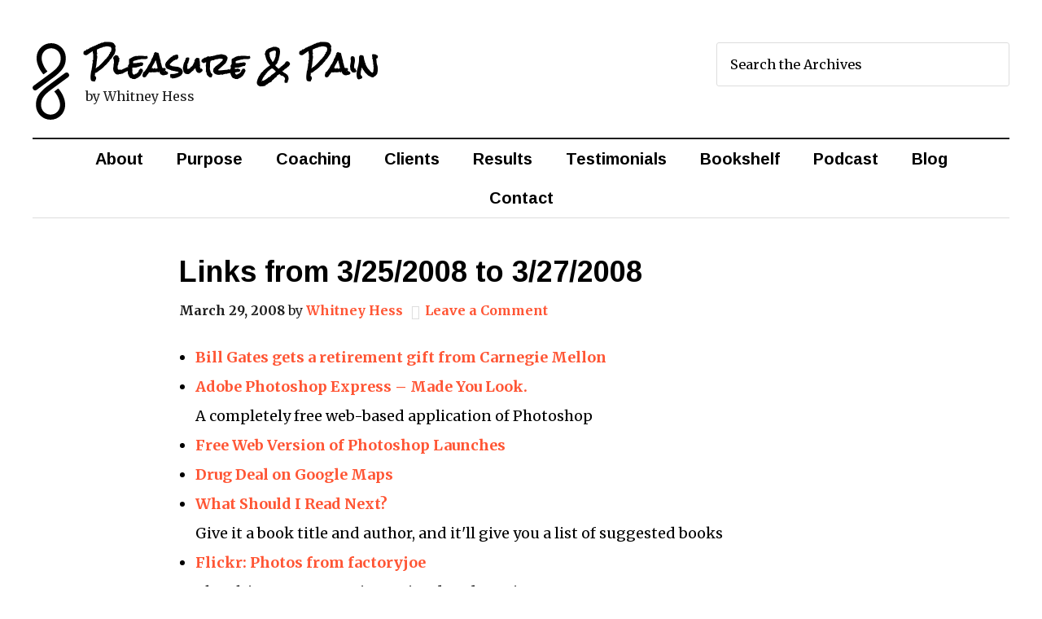

--- FILE ---
content_type: text/html; charset=UTF-8
request_url: https://whitneyhess.com/blog/2008/03/29/links-from-3252008-to-3272008/
body_size: 16658
content:
<!DOCTYPE html>
<html dir="ltr" lang="en-US">
<head >
<meta charset="UTF-8" />
<script type="7a83dcde3fb44d1fad888ecf-text/javascript">
var gform;gform||(document.addEventListener("gform_main_scripts_loaded",function(){gform.scriptsLoaded=!0}),window.addEventListener("DOMContentLoaded",function(){gform.domLoaded=!0}),gform={domLoaded:!1,scriptsLoaded:!1,initializeOnLoaded:function(o){gform.domLoaded&&gform.scriptsLoaded?o():!gform.domLoaded&&gform.scriptsLoaded?window.addEventListener("DOMContentLoaded",o):document.addEventListener("gform_main_scripts_loaded",o)},hooks:{action:{},filter:{}},addAction:function(o,n,r,t){gform.addHook("action",o,n,r,t)},addFilter:function(o,n,r,t){gform.addHook("filter",o,n,r,t)},doAction:function(o){gform.doHook("action",o,arguments)},applyFilters:function(o){return gform.doHook("filter",o,arguments)},removeAction:function(o,n){gform.removeHook("action",o,n)},removeFilter:function(o,n,r){gform.removeHook("filter",o,n,r)},addHook:function(o,n,r,t,i){null==gform.hooks[o][n]&&(gform.hooks[o][n]=[]);var e=gform.hooks[o][n];null==i&&(i=n+"_"+e.length),gform.hooks[o][n].push({tag:i,callable:r,priority:t=null==t?10:t})},doHook:function(n,o,r){var t;if(r=Array.prototype.slice.call(r,1),null!=gform.hooks[n][o]&&((o=gform.hooks[n][o]).sort(function(o,n){return o.priority-n.priority}),o.forEach(function(o){"function"!=typeof(t=o.callable)&&(t=window[t]),"action"==n?t.apply(null,r):r[0]=t.apply(null,r)})),"filter"==n)return r[0]},removeHook:function(o,n,t,i){var r;null!=gform.hooks[o][n]&&(r=(r=gform.hooks[o][n]).filter(function(o,n,r){return!!(null!=i&&i!=o.tag||null!=t&&t!=o.priority)}),gform.hooks[o][n]=r)}});
</script>

<meta name="viewport" content="width=device-width, initial-scale=1" />

		<!-- All in One SEO 4.9.3 - aioseo.com -->
		<title>Links from 3/25/2008 to 3/27/2008 | Whitney Hess</title>
	<meta name="description" content="Bill Gates gets a retirement gift from Carnegie Mellon Adobe Photoshop Express - Made You Look.A completely free web-based application of Photoshop Free Web Version of Photoshop Launches Drug Deal on Google Maps What Should I Read Next?Give it a book title and author, and it&#039;ll give you a list of suggested books Flickr: Photos" />
	<meta name="robots" content="max-image-preview:large" />
	<meta name="author" content="Whitney Hess"/>
	<meta name="keywords" content="linkage" />
	<link rel="canonical" href="https://whitneyhess.com/blog/2008/03/29/links-from-3252008-to-3272008/" />
	<meta name="generator" content="All in One SEO (AIOSEO) 4.9.3" />
		<script type="application/ld+json" class="aioseo-schema">
			{"@context":"https:\/\/schema.org","@graph":[{"@type":"Article","@id":"https:\/\/whitneyhess.com\/blog\/2008\/03\/29\/links-from-3252008-to-3272008\/#article","name":"Links from 3\/25\/2008 to 3\/27\/2008 | Whitney Hess","headline":"Links from 3\/25\/2008 to 3\/27\/2008","author":{"@id":"https:\/\/whitneyhess.com\/blog\/author\/whitney\/#author"},"publisher":{"@id":"https:\/\/whitneyhess.com\/#organization"},"datePublished":"2008-03-29T01:01:01-04:00","dateModified":"2008-03-29T01:01:01-04:00","inLanguage":"en-US","mainEntityOfPage":{"@id":"https:\/\/whitneyhess.com\/blog\/2008\/03\/29\/links-from-3252008-to-3272008\/#webpage"},"isPartOf":{"@id":"https:\/\/whitneyhess.com\/blog\/2008\/03\/29\/links-from-3252008-to-3272008\/#webpage"},"articleSection":"Linkage, Links"},{"@type":"BreadcrumbList","@id":"https:\/\/whitneyhess.com\/blog\/2008\/03\/29\/links-from-3252008-to-3272008\/#breadcrumblist","itemListElement":[{"@type":"ListItem","@id":"https:\/\/whitneyhess.com#listItem","position":1,"name":"Home","item":"https:\/\/whitneyhess.com","nextItem":{"@type":"ListItem","@id":"https:\/\/whitneyhess.com\/blog\/category\/linkage\/#listItem","name":"Linkage"}},{"@type":"ListItem","@id":"https:\/\/whitneyhess.com\/blog\/category\/linkage\/#listItem","position":2,"name":"Linkage","item":"https:\/\/whitneyhess.com\/blog\/category\/linkage\/","nextItem":{"@type":"ListItem","@id":"https:\/\/whitneyhess.com\/blog\/2008\/03\/29\/links-from-3252008-to-3272008\/#listItem","name":"Links from 3\/25\/2008 to 3\/27\/2008"},"previousItem":{"@type":"ListItem","@id":"https:\/\/whitneyhess.com#listItem","name":"Home"}},{"@type":"ListItem","@id":"https:\/\/whitneyhess.com\/blog\/2008\/03\/29\/links-from-3252008-to-3272008\/#listItem","position":3,"name":"Links from 3\/25\/2008 to 3\/27\/2008","previousItem":{"@type":"ListItem","@id":"https:\/\/whitneyhess.com\/blog\/category\/linkage\/#listItem","name":"Linkage"}}]},{"@type":"Organization","@id":"https:\/\/whitneyhess.com\/#organization","name":"Whitney Hess","description":"Improving the human experience one day at a time","url":"https:\/\/whitneyhess.com\/"},{"@type":"Person","@id":"https:\/\/whitneyhess.com\/blog\/author\/whitney\/#author","url":"https:\/\/whitneyhess.com\/blog\/author\/whitney\/","name":"Whitney Hess","image":{"@type":"ImageObject","@id":"https:\/\/whitneyhess.com\/blog\/2008\/03\/29\/links-from-3252008-to-3272008\/#authorImage","url":"https:\/\/secure.gravatar.com\/avatar\/0180265c0413953d2e4404fdc97f3174?s=96&d=blank&r=g","width":96,"height":96,"caption":"Whitney Hess"}},{"@type":"WebPage","@id":"https:\/\/whitneyhess.com\/blog\/2008\/03\/29\/links-from-3252008-to-3272008\/#webpage","url":"https:\/\/whitneyhess.com\/blog\/2008\/03\/29\/links-from-3252008-to-3272008\/","name":"Links from 3\/25\/2008 to 3\/27\/2008 | Whitney Hess","description":"Bill Gates gets a retirement gift from Carnegie Mellon Adobe Photoshop Express - Made You Look.A completely free web-based application of Photoshop Free Web Version of Photoshop Launches Drug Deal on Google Maps What Should I Read Next?Give it a book title and author, and it'll give you a list of suggested books Flickr: Photos","inLanguage":"en-US","isPartOf":{"@id":"https:\/\/whitneyhess.com\/#website"},"breadcrumb":{"@id":"https:\/\/whitneyhess.com\/blog\/2008\/03\/29\/links-from-3252008-to-3272008\/#breadcrumblist"},"author":{"@id":"https:\/\/whitneyhess.com\/blog\/author\/whitney\/#author"},"creator":{"@id":"https:\/\/whitneyhess.com\/blog\/author\/whitney\/#author"},"datePublished":"2008-03-29T01:01:01-04:00","dateModified":"2008-03-29T01:01:01-04:00"},{"@type":"WebSite","@id":"https:\/\/whitneyhess.com\/#website","url":"https:\/\/whitneyhess.com\/","name":"Whitney Hess","description":"Improving the human experience one day at a time","inLanguage":"en-US","publisher":{"@id":"https:\/\/whitneyhess.com\/#organization"}}]}
		</script>
		<!-- All in One SEO -->

<link rel='dns-prefetch' href='//fonts.googleapis.com' />
<link rel='dns-prefetch' href='//maxcdn.bootstrapcdn.com' />
<link rel='dns-prefetch' href='//s.w.org' />
<link rel='dns-prefetch' href='//v0.wordpress.com' />
<link rel='dns-prefetch' href='//c0.wp.com' />
<link rel="alternate" type="application/rss+xml" title="Whitney Hess &raquo; Feed" href="https://whitneyhess.com/feed/" />
<link rel="alternate" type="application/rss+xml" title="Whitney Hess &raquo; Comments Feed" href="https://whitneyhess.com/comments/feed/" />
<link rel="alternate" type="application/rss+xml" title="Whitney Hess &raquo; Links from 3/25/2008 to 3/27/2008 Comments Feed" href="https://whitneyhess.com/blog/2008/03/29/links-from-3252008-to-3272008/feed/" />
		<script type="7a83dcde3fb44d1fad888ecf-text/javascript">
			window._wpemojiSettings = {"baseUrl":"https:\/\/s.w.org\/images\/core\/emoji\/13.0.1\/72x72\/","ext":".png","svgUrl":"https:\/\/s.w.org\/images\/core\/emoji\/13.0.1\/svg\/","svgExt":".svg","source":{"concatemoji":"https:\/\/whitneyhess.com\/wp-includes\/js\/wp-emoji-release.min.js?ver=5.7.14"}};
			!function(e,a,t){var n,r,o,i=a.createElement("canvas"),p=i.getContext&&i.getContext("2d");function s(e,t){var a=String.fromCharCode;p.clearRect(0,0,i.width,i.height),p.fillText(a.apply(this,e),0,0);e=i.toDataURL();return p.clearRect(0,0,i.width,i.height),p.fillText(a.apply(this,t),0,0),e===i.toDataURL()}function c(e){var t=a.createElement("script");t.src=e,t.defer=t.type="text/javascript",a.getElementsByTagName("head")[0].appendChild(t)}for(o=Array("flag","emoji"),t.supports={everything:!0,everythingExceptFlag:!0},r=0;r<o.length;r++)t.supports[o[r]]=function(e){if(!p||!p.fillText)return!1;switch(p.textBaseline="top",p.font="600 32px Arial",e){case"flag":return s([127987,65039,8205,9895,65039],[127987,65039,8203,9895,65039])?!1:!s([55356,56826,55356,56819],[55356,56826,8203,55356,56819])&&!s([55356,57332,56128,56423,56128,56418,56128,56421,56128,56430,56128,56423,56128,56447],[55356,57332,8203,56128,56423,8203,56128,56418,8203,56128,56421,8203,56128,56430,8203,56128,56423,8203,56128,56447]);case"emoji":return!s([55357,56424,8205,55356,57212],[55357,56424,8203,55356,57212])}return!1}(o[r]),t.supports.everything=t.supports.everything&&t.supports[o[r]],"flag"!==o[r]&&(t.supports.everythingExceptFlag=t.supports.everythingExceptFlag&&t.supports[o[r]]);t.supports.everythingExceptFlag=t.supports.everythingExceptFlag&&!t.supports.flag,t.DOMReady=!1,t.readyCallback=function(){t.DOMReady=!0},t.supports.everything||(n=function(){t.readyCallback()},a.addEventListener?(a.addEventListener("DOMContentLoaded",n,!1),e.addEventListener("load",n,!1)):(e.attachEvent("onload",n),a.attachEvent("onreadystatechange",function(){"complete"===a.readyState&&t.readyCallback()})),(n=t.source||{}).concatemoji?c(n.concatemoji):n.wpemoji&&n.twemoji&&(c(n.twemoji),c(n.wpemoji)))}(window,document,window._wpemojiSettings);
		</script>
		<style type="text/css">
img.wp-smiley,
img.emoji {
	display: inline !important;
	border: none !important;
	box-shadow: none !important;
	height: 1em !important;
	width: 1em !important;
	margin: 0 .07em !important;
	vertical-align: -0.1em !important;
	background: none !important;
	padding: 0 !important;
}
</style>
	<link rel='stylesheet' id='sfpw-style-css'  href='https://whitneyhess.com/wp-content/plugins/simple-featured-posts-widget//sfpw-style.css?x12902' type='text/css' media='all' />
<link rel='stylesheet' id='flick-css'  href='https://whitneyhess.com/wp-content/plugins/mailchimp/css/flick/flick.css?x12902' type='text/css' media='all' />
<link rel='stylesheet' id='whitney-hess-2015-css'  href='https://whitneyhess.com/wp-content/themes/whitneyhess-2015/style.css?x12902' type='text/css' media='all' />
<link rel='stylesheet' id='wp-block-library-css'  href='https://c0.wp.com/c/5.7.14/wp-includes/css/dist/block-library/style.min.css' type='text/css' media='all' />
<style id='wp-block-library-inline-css' type='text/css'>
.has-text-align-justify{text-align:justify;}
</style>
<link rel='stylesheet' id='aioseo/css/src/vue/standalone/blocks/table-of-contents/global.scss-css'  href='https://whitneyhess.com/wp-content/plugins/all-in-one-seo-pack/dist/Lite/assets/css/table-of-contents/global.e90f6d47.css?x12902' type='text/css' media='all' />
<link rel='stylesheet' id='mediaelement-css'  href='https://c0.wp.com/c/5.7.14/wp-includes/js/mediaelement/mediaelementplayer-legacy.min.css' type='text/css' media='all' />
<link rel='stylesheet' id='wp-mediaelement-css'  href='https://c0.wp.com/c/5.7.14/wp-includes/js/mediaelement/wp-mediaelement.min.css' type='text/css' media='all' />
<link rel='stylesheet' id='wp-components-css'  href='https://c0.wp.com/c/5.7.14/wp-includes/css/dist/components/style.min.css' type='text/css' media='all' />
<link rel='stylesheet' id='wp-block-editor-css'  href='https://c0.wp.com/c/5.7.14/wp-includes/css/dist/block-editor/style.min.css' type='text/css' media='all' />
<link rel='stylesheet' id='wp-nux-css'  href='https://c0.wp.com/c/5.7.14/wp-includes/css/dist/nux/style.min.css' type='text/css' media='all' />
<link rel='stylesheet' id='wp-editor-css'  href='https://c0.wp.com/c/5.7.14/wp-includes/css/dist/editor/style.min.css' type='text/css' media='all' />
<link rel='stylesheet' id='gumroad_block-cgb-style-css-css'  href='https://whitneyhess.com/wp-content/plugins/gumroad/dist/blocks.style.build.css?x12902' type='text/css' media='all' />
<link rel='stylesheet' id='genesis-social-profiles-menu-css'  href='https://whitneyhess.com/wp-content/plugins/genesis-social-profiles-menu/css/gspm-styles.css?x12902' type='text/css' media='all' />
<link rel='stylesheet' id='widgets-on-pages-css'  href='https://whitneyhess.com/wp-content/plugins/widgets-on-pages/public/css/widgets-on-pages-public.css?x12902' type='text/css' media='all' />
<link rel='stylesheet' id='google-fonts-css'  href='//fonts.googleapis.com/css?family=Merriweather%3A400%2C700%2C700italic%2C400italic%7CArimo%3A400%2C700%2C400italic%2C700italic%7CRock+Salt&#038;ver=2.5.0' type='text/css' media='all' />
<link rel='stylesheet' id='fontawesome-css'  href='//maxcdn.bootstrapcdn.com/font-awesome/4.3.0/css/font-awesome.min.css?ver=4.3.0' type='text/css' media='all' />
<link rel='stylesheet' id='simple-social-icons-font-css'  href='https://whitneyhess.com/wp-content/plugins/simple-social-icons/css/style.css?x12902' type='text/css' media='all' />
<link rel='stylesheet' id='supersidr-style-css'  href='https://whitneyhess.com/wp-content/plugins/supersidr-me/includes/css/supersidr-style.css?x12902' type='text/css' media='all' />
<link rel='stylesheet' id='supersidrme-fontawesome-css'  href='https://whitneyhess.com/wp-content/plugins/supersidr-me/includes/css/supersidr-fontawesome.css?x12902' type='text/css' media='all' />
<link rel='stylesheet' id='rpt-css'  href='https://whitneyhess.com/wp-content/plugins/dk-pricr-responsive-pricing-table/inc/css/rpt_style.min.css?x12902' type='text/css' media='all' />
<link rel='stylesheet' id='jetpack_css-css'  href='https://c0.wp.com/p/jetpack/10.4.2/css/jetpack.css' type='text/css' media='all' />
<script type="7a83dcde3fb44d1fad888ecf-text/javascript" src='https://c0.wp.com/c/5.7.14/wp-includes/js/jquery/jquery.min.js' id='jquery-core-js'></script>
<script type="7a83dcde3fb44d1fad888ecf-text/javascript" src='https://c0.wp.com/c/5.7.14/wp-includes/js/jquery/jquery-migrate.min.js' id='jquery-migrate-js'></script>
<script type="7a83dcde3fb44d1fad888ecf-text/javascript" src='https://whitneyhess.com/wp-content/plugins/mailchimp/js/scrollTo.js?x12902' id='jquery_scrollto-js'></script>
<script type="7a83dcde3fb44d1fad888ecf-text/javascript" src='https://c0.wp.com/c/5.7.14/wp-includes/js/jquery/jquery.form.min.js' id='jquery-form-js'></script>
<script type="7a83dcde3fb44d1fad888ecf-text/javascript" id='mailchimpSF_main_js-js-extra'>
/* <![CDATA[ */
var mailchimpSF = {"ajax_url":"https:\/\/whitneyhess.com\/"};
/* ]]> */
</script>
<script type="7a83dcde3fb44d1fad888ecf-text/javascript" src='https://whitneyhess.com/wp-content/plugins/mailchimp/js/mailchimp.js?x12902' id='mailchimpSF_main_js-js'></script>
<script type="7a83dcde3fb44d1fad888ecf-text/javascript" src='https://c0.wp.com/c/5.7.14/wp-includes/js/jquery/ui/core.min.js' id='jquery-ui-core-js'></script>
<script type="7a83dcde3fb44d1fad888ecf-text/javascript" src='https://whitneyhess.com/wp-content/plugins/mailchimp/js/datepicker.js?x12902' id='datepicker-js'></script>
<!--[if lt IE 9]>
<script type='text/javascript' src='https://whitneyhess.com/wp-content/themes/genesis/lib/js/html5shiv.js?x12902' id='html5shiv-js'></script>
<![endif]-->
<script type="7a83dcde3fb44d1fad888ecf-text/javascript" src='https://whitneyhess.com/wp-content/plugins/dk-pricr-responsive-pricing-table/inc/js/rpt.min.js?x12902' id='rpt-js'></script>
<link rel="https://api.w.org/" href="https://whitneyhess.com/wp-json/" /><link rel="alternate" type="application/json" href="https://whitneyhess.com/wp-json/wp/v2/posts/102" /><link rel="EditURI" type="application/rsd+xml" title="RSD" href="https://whitneyhess.com/xmlrpc.php?rsd" />
<link rel="wlwmanifest" type="application/wlwmanifest+xml" href="https://whitneyhess.com/wp-includes/wlwmanifest.xml" /> 
<meta name="generator" content="WordPress 5.7.14" />
<link rel='shortlink' href='https://whitneyhess.com/?p=102' />
<link rel="alternate" type="application/json+oembed" href="https://whitneyhess.com/wp-json/oembed/1.0/embed?url=https%3A%2F%2Fwhitneyhess.com%2Fblog%2F2008%2F03%2F29%2Flinks-from-3252008-to-3272008%2F" />
<link rel="alternate" type="text/xml+oembed" href="https://whitneyhess.com/wp-json/oembed/1.0/embed?url=https%3A%2F%2Fwhitneyhess.com%2Fblog%2F2008%2F03%2F29%2Flinks-from-3252008-to-3272008%2F&#038;format=xml" />
<script type="7a83dcde3fb44d1fad888ecf-text/javascript">
        jQuery(function($) {
            $('.date-pick').each(function() {
                var format = $(this).data('format') || 'mm/dd/yyyy';
                format = format.replace(/yyyy/i, 'yy');
                $(this).datepicker({
                    autoFocusNextInput: true,
                    constrainInput: false,
                    changeMonth: true,
                    changeYear: true,
                    beforeShow: function(input, inst) { $('#ui-datepicker-div').addClass('show'); },
                    dateFormat: format.toLowerCase(),
                });
            });
            d = new Date();
            $('.birthdate-pick').each(function() {
                var format = $(this).data('format') || 'mm/dd';
                format = format.replace(/yyyy/i, 'yy');
                $(this).datepicker({
                    autoFocusNextInput: true,
                    constrainInput: false,
                    changeMonth: true,
                    changeYear: false,
                    minDate: new Date(d.getFullYear(), 1-1, 1),
                    maxDate: new Date(d.getFullYear(), 12-1, 31),
                    beforeShow: function(input, inst) { $('#ui-datepicker-div').removeClass('show'); },
                    dateFormat: format.toLowerCase(),
                });

            });

        });
    </script>
		<script type="7a83dcde3fb44d1fad888ecf-text/javascript">
			var _statcounter = _statcounter || [];
			_statcounter.push({"tags": {"author": "Whitney Hess"}});
		</script>
				<!-- Start of StatCounter Code -->
		<script type="7a83dcde3fb44d1fad888ecf-text/javascript">
			<!--
			var sc_project=3321348;
			var sc_security="8ed00fdc";
			var sc_invisible=1;
		</script>
        <script type="7a83dcde3fb44d1fad888ecf-text/javascript" src="https://www.statcounter.com/counter/counter.js" async></script>
		<noscript><div class="statcounter"><a title="web analytics" href="https://statcounter.com/"><img class="statcounter" src="https://c.statcounter.com/3321348/0/8ed00fdc/1/" alt="web analytics" /></a></div></noscript>
		<!-- End of StatCounter Code -->
		<style type="text/css" media="screen">  @media only screen and (max-width: 800px) {  nav,  #nav,  .nav-primary,  .nav-secondary {  display: none;  }  .slide-nav-link {  display: block;  }  }  .slide-nav-link {  background: #1e1e1e;  left: 0;  color: #fefefe;  position: relative;  width: 100%;  }  .slide-nav-link:before {  content: "\f100";  }  .slide-nav-link.menu-open:before {  content: "\f101";  }  .sidr,  .sidr h4,  .sidr p {  background-color: #1e1e1e;  color: #fefefe;  }  .menu-close:before {  content: "\f00d";  }  .sidr a,  .sidr button,  .sidr .sub-menu-toggle:before {  color: #fefefe;  }  .sub-menu-toggle:before {  content: "\f107";  }  .sub-menu-toggle.menu-open:before {  content: "\f106";  }</style><link rel="icon" href="https://whitneyhess.com/wp-content/themes/whitneyhess-2015/images/favicon.ico?x12902" />
<link rel="pingback" href="https://whitneyhess.com/xmlrpc.php" />
<script type="7a83dcde3fb44d1fad888ecf-text/javascript">!function(d,s,id){var js,fjs=d.getElementsByTagName(s)[0];if(!d.getElementById(id)){js=d.createElement(s);js.id=id;js.src="//platform.twitter.com/widgets.js";fjs.parentNode.insertBefore(js,fjs);}}(document,"script","twitter-wjs");</script>

<script type="7a83dcde3fb44d1fad888ecf-text/javascript">

  var _gaq = _gaq || [];
  _gaq.push(['_setAccount', 'UA-3445577-1']);
  _gaq.push(['_trackPageview']);

  (function() {
    var ga = document.createElement('script'); ga.type = 'text/javascript'; ga.async = true;
    ga.src = ('https:' == document.location.protocol ? 'https://ssl' : 'http://www') + '.google-analytics.com/ga.js';
    var s = document.getElementsByTagName('script')[0]; s.parentNode.insertBefore(ga, s);
  })();

</script><script type="7a83dcde3fb44d1fad888ecf-text/javascript">
        setTimeout(function(){var a=document.createElement("script");
        var b=document.getElementsByTagName('script')[0];
        a.src=document.location.protocol+"//script.crazyegg.com/pages/scripts/0025/9987.js";
        a.async=true;a.type="text/javascript";b.parentNode.insertBefore(a,b)}, 1);
        </script>
      <meta name="twitter:card" content="summary">
<meta name="twitter:url" content="https://whitneyhess.com/blog/2008/03/29/links-from-3252008-to-3272008/">
<meta name="twitter:title" content="Links from 3/25/2008 to 3/27/2008">
<meta name="twitter:description" content="Bill Gates gets a retirement gift from Carnegie Mellon Adobe Photoshop Express - Made You Look.A completely free web-based application of Photoshop Free Web Version of Photoshop Launches Drug Deal on Google Maps What Should I Read Next?Give it a book title and author, and it&#039;ll give you a list of suggested books Flickr: Photos from factoryjoeThe ultimate UX repository, via Eduardo Ortiz MuxtapeAssemble mixtape-like playlists online FriendFeed API: Extend and improve FriendFeedAre Twitter apps">
<meta name="twitter:creator" content="@whitneyhess">
<meta name="twitter:creator:id" content="11963132">
		<style type="text/css" id="wp-custom-css">
			.smallestheadline {
	font-family: "Rock Salt", cursive;
	font-size: 1.5em;
	padding-bottom: 30px;
	text-align: center;
}



.footer-widgets-1,
.footer-widgets-2,
.footer-widgets-3 {
	width: 22.875%;
}

.footer-widgets-4 {
	width: 18%;
}
.footer-widgets-5 {
	width: 100%;
}

.footer-widgets-1,
.footer-widgets-2,
.footer-widgets-3 {
	margin-right: 4.16666666667%;
}

.footer-widgets-1,
.footer-widgets-2,
.footer-widgets-3 {
	float: left;
}

.footer-widgets-4 {
	float: right;
}
.footer-widgets-5 {
	float: left;
}

@media only screen and (max-width: 960px) {

	.footer-widgets-1,
	.footer-widgets-2,
	.footer-widgets-3,
	.footer-widgets-4,
	.footer-widgets-5 {
	width: 100%;
	}
}

@media only screen and (max-width: 800px) {
	.footer-widgets-2, .footer-widgets-4 {
	font-size: 1.3em;
	}
}



div.enews_wrapper input[type=text] {
	width: 100% !important;
}

div.enews_wrapper input[type=submit] {
	width: 100%;
}

.enews-widget input,
.enews-widget input:focus {
	width: 100%;
}

div.enews_wrapper li {
	padding-bottom: 0px;
}


div.enews_wrapper input[type=submit] {
    font-size: 1em!important;
}

.gform_widget .widgettitle {
	padding-bottom: 0px;
}

div.enews_wrapper .gform_heading {
	font-size: 18px;
}



.genesis-nav-menu .sub-menu a {
	position: relative;
	width: 300px;
	padding: 20px;
	border: 1px solid #999;
	border-top: none;
	font-size: 18px;
	background-color: white;
}



@media only screen and (max-width: 960px) {
.sidebar .widget {
	padding: 40px 0;
}	
}


.circular-lg {
	width: 333px;
	height: 333px;
	border-radius: 100%;
	-webkit-border-radius: 100%;
	-moz-border-radius: 100%;
}
@media screen and (max-width: 468px) {
	.circular-lg {
  width: 95%;
	height: 95%;
	border-radius: 100%;
	-webkit-border-radius: 100%;
	-moz-border-radius: 100%;
	}
}


#headline-home {
    font-family: "Rock Salt", cursive;
    font-size: 40px;
    padding-bottom: 36px;
    text-align: center;
}
		</style>
		</head>
<body class="post-template-default single single-post postid-102 single-format-standard gspm full-width-content" itemscope itemtype="https://schema.org/WebPage"><div class="site-container"><header class="site-header" itemscope itemtype="https://schema.org/WPHeader"><div class="wrap"><div class="title-area"><p class="site-title" itemprop="headline"><a href="https://whitneyhess.com/">Pleasure & Pain</a></p><p class="site-description" itemprop="description">by Whitney Hess</p></div><div class="widget-area header-widget-area"><section id="search-8" class="widget widget_search"><div class="widget-wrap"><form class="search-form" itemprop="potentialAction" itemscope itemtype="https://schema.org/SearchAction" method="get" action="https://whitneyhess.com/" role="search"><meta itemprop="target" content="https://whitneyhess.com/?s={s}"/><input itemprop="query-input" type="search" name="s" placeholder="Search the Archives" /><input type="submit" value="Search"  /></form></div></section>
</div></div></header><nav class="nav-primary" itemscope itemtype="https://schema.org/SiteNavigationElement"><div class="wrap"><ul id="menu-whitney-hess-1" class="menu genesis-nav-menu menu-primary"><li class="menu-item menu-item-type-post_type menu-item-object-page menu-item-8586"><a href="https://whitneyhess.com/about/" itemprop="url"><span itemprop="name">About</span></a></li>
<li class="menu-item menu-item-type-post_type menu-item-object-page menu-item-14581"><a href="https://whitneyhess.com/purpose/" itemprop="url"><span itemprop="name">Purpose</span></a></li>
<li class="menu-item menu-item-type-post_type menu-item-object-page menu-item-13784"><a href="https://whitneyhess.com/coaching/" itemprop="url"><span itemprop="name">Coaching</span></a></li>
<li class="menu-item menu-item-type-post_type menu-item-object-page menu-item-14648"><a href="https://whitneyhess.com/clients/" itemprop="url"><span itemprop="name">Clients</span></a></li>
<li class="menu-item menu-item-type-post_type menu-item-object-page menu-item-15038"><a href="https://whitneyhess.com/results/" itemprop="url"><span itemprop="name">Results</span></a></li>
<li class="menu-item menu-item-type-post_type menu-item-object-page menu-item-15944"><a href="https://whitneyhess.com/testimonials/" itemprop="url"><span itemprop="name">Testimonials</span></a></li>
<li class="menu-item menu-item-type-post_type menu-item-object-page menu-item-15945"><a href="https://whitneyhess.com/bookshelf/" itemprop="url"><span itemprop="name">Bookshelf</span></a></li>
<li class="menu-item menu-item-type-custom menu-item-object-custom menu-item-14584"><a target="_blank" rel="noopener" href="http://designingyourself.net/" itemprop="url"><span itemprop="name">Podcast</span></a></li>
<li class="menu-item menu-item-type-post_type menu-item-object-page current_page_parent menu-item-11234"><a href="https://whitneyhess.com/blog/" itemprop="url"><span itemprop="name">Blog</span></a></li>
<li class="menu-item menu-item-type-post_type menu-item-object-page menu-item-10499"><a href="https://whitneyhess.com/contact/" itemprop="url"><span itemprop="name">Contact</span></a></li>
</ul></div></nav><div class="site-inner"><div class="wrap"><div class="content-sidebar-wrap"><main class="content"><article class="post-102 post type-post status-publish format-standard category-linkage tag-links entry" itemscope itemtype="https://schema.org/CreativeWork"><header class="entry-header"><h1 class="entry-title" itemprop="headline">Links from 3/25/2008 to 3/27/2008</h1>
<p class="entry-meta"><time class="entry-time" itemprop="datePublished" datetime="2008-03-29T01:01:01-04:00">March 29, 2008</time> by <span class="entry-author" itemprop="author" itemscope itemtype="https://schema.org/Person"><a href="https://whitneyhess.com/blog/author/whitney/" class="entry-author-link" itemprop="url" rel="author"><span class="entry-author-name" itemprop="name">Whitney Hess</span></a></span> <span class="entry-comments-link"><a href="https://whitneyhess.com/blog/2008/03/29/links-from-3252008-to-3272008/#respond">Leave a Comment</a></span> </p></header><div class="entry-content" itemprop="text"><ul class="delicious">
<li><a href="https://www.youtube.com/watch?v=LmXfKn9H5zw">Bill Gates gets a retirement gift from Carnegie Mellon</a>
<li><a href="https://www.photoshop.com/express/">Adobe Photoshop Express &#8211; Made You Look.</a><br />A completely free web-based application of Photoshop
<li><a href="http://hosted.ap.org/dynamic/stories/A/ADOBE_PHOTOSHOP?SITE=1010WINS&amp;SECTION=HOME&amp;TEMPLATE=DEFAULT">Free Web Version of Photoshop Launches</a>
<li><a href="http://www.flickr.com/photos/factoryjoe/2364736252/">Drug Deal on Google Maps</a>
<li><a href="http://www.whatshouldireadnext.com/search">What Should I Read Next?</a><br />Give it a book title and author, and it&#39;ll give you a list of suggested books
<li><a href="http://www.flickr.com/photos/factoryjoe/">Flickr: Photos from factoryjoe</a><br />The ultimate UX repository, via Eduardo Ortiz
<li><a href="http://muxtape.com/">Muxtape</a><br />Assemble mixtape-like playlists online
<li><a href="http://blog.friendfeed.com/2008/03/friendfeed-api-extend-and-improve.html">FriendFeed API: Extend and improve FriendFeed</a><br />Are Twitter apps gonna be a thing of the past?
<li><a href="http://www.guuui.com/posting.php?id=2112">Prototyping with Adobe Fireworks &#8211; GUUUI</a><br />Lots of new features added in CS3
<li><a href="http://www.engraveyourbook.com/index.html">Custom Laser Engraved Moleskine Notebooks</a><br />Via Josh Seiden
</ul>
<h3>Related Posts:</h3>
<ul class="similar-posts">
<li><a href="https://whitneyhess.com/blog/2008/02/24/links-for-2008-02-24/" rel="bookmark" title="February 24, 2008">links for 2008-02-24</a> <span class="date">February 24, 2008 | 0 comments</span></li>
<li><a href="https://whitneyhess.com/blog/2008/06/08/links-from-652008/" rel="bookmark" title="June 8, 2008">Links from 6/5/2008</a> <span class="date">June 8, 2008 | 0 comments</span></li>
<li><a href="https://whitneyhess.com/blog/2008/03/14/links-from-362008-to-3142008/" rel="bookmark" title="March 14, 2008">Links from 3/6/2008 to 3/14/2008</a> <span class="date">March 14, 2008 | 0 comments</span></li>
<li><a href="https://whitneyhess.com/blog/2008/03/05/links-from-322008-to-352008/" rel="bookmark" title="March 5, 2008">Links from 3/2/2008 to 3/5/2008</a> <span class="date">March 5, 2008 | 0 comments</span></li>
<li><a href="https://whitneyhess.com/blog/2008/06/16/links-from-692008-to-6162008/" rel="bookmark" title="June 16, 2008">Links from 6/9/2008 to 6/16/2008</a> <span class="date">June 16, 2008 | 0 comments</span></li>
</ul>
<p><!-- Similar Posts took 15.625 ms --></p>
<!--<rdf:RDF xmlns:rdf="http://www.w3.org/1999/02/22-rdf-syntax-ns#"
			xmlns:dc="http://purl.org/dc/elements/1.1/"
			xmlns:trackback="http://madskills.com/public/xml/rss/module/trackback/">
		<rdf:Description rdf:about="https://whitneyhess.com/blog/2008/03/29/links-from-3252008-to-3272008/"
    dc:identifier="https://whitneyhess.com/blog/2008/03/29/links-from-3252008-to-3272008/"
    dc:title="Links from 3/25/2008 to 3/27/2008"
    trackback:ping="https://whitneyhess.com/blog/2008/03/29/links-from-3252008-to-3272008/trackback/" />
</rdf:RDF>-->
</div></article>	<div id="respond" class="comment-respond">
		<h3 id="reply-title" class="comment-reply-title">Leave a Reply <small><a rel="nofollow" id="cancel-comment-reply-link" href="/blog/2008/03/29/links-from-3252008-to-3272008/#respond" style="display:none;">Cancel reply</a></small></h3><form action="https://whitneyhess.com/wp-comments-post.php" method="post" id="commentform" class="comment-form" novalidate><p class="comment-notes"><span id="email-notes">Your email address will not be published.</span> Required fields are marked <span class="required">*</span></p><p class="comment-form-comment"><label for="comment">Comment</label> <textarea id="comment" name="comment" cols="45" rows="8" maxlength="65525" required="required"></textarea></p><p class="comment-form-author"><label for="author">Name <span class="required">*</span></label> <input id="author" name="author" type="text" value="" size="30" maxlength="245" required='required' /></p>
<p class="comment-form-email"><label for="email">Email <span class="required">*</span></label> <input id="email" name="email" type="email" value="" size="30" maxlength="100" aria-describedby="email-notes" required='required' /></p>
<p class="comment-form-url"><label for="url">Website</label> <input id="url" name="url" type="url" value="" size="30" maxlength="200" /></p>
<p class="comment-form-cookies-consent"><input id="wp-comment-cookies-consent" name="wp-comment-cookies-consent" type="checkbox" value="yes" /> <label for="wp-comment-cookies-consent">Save my name, email, and website in this browser for the next time I comment.</label></p>
<p class="comment-subscription-form"><input type="checkbox" name="subscribe_comments" id="subscribe_comments" value="subscribe" style="width: auto; -moz-appearance: checkbox; -webkit-appearance: checkbox;" /> <label class="subscribe-label" id="subscribe-label" for="subscribe_comments">Notify me of follow-up comments by email.</label></p><p class="form-submit"><input name="submit" type="submit" id="submit" class="submit" value="Post Comment" /> <input type='hidden' name='comment_post_ID' value='102' id='comment_post_ID' />
<input type='hidden' name='comment_parent' id='comment_parent' value='0' />
</p><p style="display: none;"><input type="hidden" id="akismet_comment_nonce" name="akismet_comment_nonce" value="3418db48e7" /></p><p style="display: none !important;"><label>&#916;<textarea name="ak_hp_textarea" cols="45" rows="8" maxlength="100"></textarea></label><input type="hidden" id="ak_js_1" name="ak_js" value="74"/><script type="7a83dcde3fb44d1fad888ecf-text/javascript">document.getElementById( "ak_js_1" ).setAttribute( "value", ( new Date() ).getTime() );</script></p></form>	</div><!-- #respond -->
	</main></div></div></div><div class="footer-widgets"><div class="wrap"><div class="widget-area footer-widgets-1 footer-widget-area"><section id="text-433141558" class="widget widget_text"><div class="widget-wrap"><h4 class="widget-title widgettitle">About Whitney</h4>
			<div class="textwidget"><p><img src="https://farm7.staticflickr.com/6058/6262241719_f07c34f5a6.jpg" id="widgetpic"></p>
<p>Whitney Hess, PCC, is a coach, writer, and designer <strong>putting humanity back into business</strong>.<br />
<a href="https://whitneyhess.com/about/"><strong>More about Whitney ></strong></a></p>
<p><a href="https://twitter.com/whitneyhess" class="twitter-follow-button" data-size="large" >Follow @whitneyhess</a></p>
</div>
		</div></section>
<section id="simple-social-icons-4" class="widget simple-social-icons"><div class="widget-wrap"><ul class="alignleft"><li class="social-twitter"><a href="https://twitter.com/whitneyhess"><span class="fa fa-twitter"></span><span class="screen-reader-text">Twitter</span></a></li><li class="social-linkedin"><a href="http://linkedin.com/in/whitneyhess" ><span class="fa fa-linkedin"></span><span class="screen-reader-text">Linkedin</span></a></li><li class="social-facebook"><a href="https://www.facebook.com/profile.php?id=4800073" ><span class="fa fa-facebook"></span><span class="screen-reader-text">Facebook</span></a></li><li class="social-instagram"><a href="https://www.instagram.com/whitneyhess/" ><span class="fa fa-instagram"></span><span class="screen-reader-text">Instagram</span></a></li></ul></div></section>
<section id="text-433141560" class="widget widget_text"><div class="widget-wrap">			<div class="textwidget"><p> </p>
</div>
		</div></section>
</div><div class="widget-area footer-widgets-2 footer-widget-area"><section id="nav_menu-11" class="widget widget_nav_menu"><div class="widget-wrap"><h4 class="widget-title widgettitle">More Resources</h4>
<div class="menu-footer-nav-container"><ul id="menu-footer-nav" class="menu"><li id="menu-item-15182" class="menu-item menu-item-type-post_type menu-item-object-page menu-item-15182"><a href="https://whitneyhess.com/coaching/" itemprop="url">Career Coaching</a></li>
<li id="menu-item-15196" class="menu-item menu-item-type-post_type menu-item-object-page menu-item-15196"><a href="https://whitneyhess.com/testimonials/" itemprop="url">Testimonials</a></li>
<li id="menu-item-15127" class="menu-item menu-item-type-post_type menu-item-object-page menu-item-15127"><a href="https://whitneyhess.com/podcasts/" itemprop="url">Podcasts</a></li>
<li id="menu-item-15128" class="menu-item menu-item-type-post_type menu-item-object-page menu-item-15128"><a href="https://whitneyhess.com/press/" itemprop="url">Press</a></li>
<li id="menu-item-15126" class="menu-item menu-item-type-post_type menu-item-object-page menu-item-15126"><a href="https://whitneyhess.com/bookshelf/" itemprop="url">Bookshelf</a></li>
<li id="menu-item-15122" class="menu-item menu-item-type-post_type menu-item-object-page menu-item-15122"><a href="https://whitneyhess.com/bcorp/" itemprop="url">B Corp</a></li>
<li id="menu-item-8864" class="menu-item menu-item-type-post_type menu-item-object-page menu-item-8864"><a href="https://whitneyhess.com/archives/" itemprop="url">Archives</a></li>
</ul></div></div></section>
<section id="text-433141561" class="widget widget_text"><div class="widget-wrap">			<div class="textwidget"></div>
		</div></section>
</div><div class="widget-area footer-widgets-3 footer-widget-area"><section id="gform_widget-2" class="widget gform_widget"><div class="widget-wrap"><h4 class="widget-title widgettitle">Stay In Touch</h4>
<link rel='stylesheet' id='gforms_reset_css-css'  href='https://whitneyhess.com/wp-content/plugins/gravityforms/legacy/css/formreset.min.css?x12902' type='text/css' media='all' />
<link rel='stylesheet' id='gforms_formsmain_css-css'  href='https://whitneyhess.com/wp-content/plugins/gravityforms/legacy/css/formsmain.min.css?x12902' type='text/css' media='all' />
<link rel='stylesheet' id='gforms_ready_class_css-css'  href='https://whitneyhess.com/wp-content/plugins/gravityforms/legacy/css/readyclass.min.css?x12902' type='text/css' media='all' />
<link rel='stylesheet' id='gforms_browsers_css-css'  href='https://whitneyhess.com/wp-content/plugins/gravityforms/legacy/css/browsers.min.css?x12902' type='text/css' media='all' />
<script type="7a83dcde3fb44d1fad888ecf-text/javascript" src='https://c0.wp.com/c/5.7.14/wp-includes/js/dist/vendor/wp-polyfill.min.js' id='wp-polyfill-js'></script>
<script type="7a83dcde3fb44d1fad888ecf-text/javascript" id='wp-polyfill-js-after'>
( 'fetch' in window ) || document.write( '<script src="https://whitneyhess.com/wp-includes/js/dist/vendor/wp-polyfill-fetch.min.js?x12902"></scr' + 'ipt>' );( document.contains ) || document.write( '<script src="https://whitneyhess.com/wp-includes/js/dist/vendor/wp-polyfill-node-contains.min.js?x12902"></scr' + 'ipt>' );( window.DOMRect ) || document.write( '<script src="https://whitneyhess.com/wp-includes/js/dist/vendor/wp-polyfill-dom-rect.min.js?x12902"></scr' + 'ipt>' );( window.URL && window.URL.prototype && window.URLSearchParams ) || document.write( '<script src="https://whitneyhess.com/wp-includes/js/dist/vendor/wp-polyfill-url.min.js?x12902"></scr' + 'ipt>' );( window.FormData && window.FormData.prototype.keys ) || document.write( '<script src="https://whitneyhess.com/wp-includes/js/dist/vendor/wp-polyfill-formdata.min.js?x12902"></scr' + 'ipt>' );( Element.prototype.matches && Element.prototype.closest ) || document.write( '<script src="https://whitneyhess.com/wp-includes/js/dist/vendor/wp-polyfill-element-closest.min.js?x12902"></scr' + 'ipt>' );( 'objectFit' in document.documentElement.style ) || document.write( '<script src="https://whitneyhess.com/wp-includes/js/dist/vendor/wp-polyfill-object-fit.min.js?x12902"></scr' + 'ipt>' );
</script>
<script type="7a83dcde3fb44d1fad888ecf-text/javascript" src='https://c0.wp.com/c/5.7.14/wp-includes/js/dist/dom-ready.min.js' id='wp-dom-ready-js'></script>
<script type="7a83dcde3fb44d1fad888ecf-text/javascript" src='https://c0.wp.com/c/5.7.14/wp-includes/js/dist/hooks.min.js' id='wp-hooks-js'></script>
<script type="7a83dcde3fb44d1fad888ecf-text/javascript" src='https://c0.wp.com/c/5.7.14/wp-includes/js/dist/i18n.min.js' id='wp-i18n-js'></script>
<script type="7a83dcde3fb44d1fad888ecf-text/javascript" id='wp-i18n-js-after'>
wp.i18n.setLocaleData( { 'text direction\u0004ltr': [ 'ltr' ] } );
</script>
<script type="7a83dcde3fb44d1fad888ecf-text/javascript" id='wp-a11y-js-translations'>
( function( domain, translations ) {
	var localeData = translations.locale_data[ domain ] || translations.locale_data.messages;
	localeData[""].domain = domain;
	wp.i18n.setLocaleData( localeData, domain );
} )( "default", { "locale_data": { "messages": { "": {} } } } );
</script>
<script type="7a83dcde3fb44d1fad888ecf-text/javascript" src='https://c0.wp.com/c/5.7.14/wp-includes/js/dist/a11y.min.js' id='wp-a11y-js'></script>
<script type="7a83dcde3fb44d1fad888ecf-text/javascript" defer='defer' src='https://whitneyhess.com/wp-content/plugins/gravityforms/js/jquery.json.min.js?x12902' id='gform_json-js'></script>
<script type="7a83dcde3fb44d1fad888ecf-text/javascript" id='gform_gravityforms-js-extra'>
/* <![CDATA[ */
var gform_i18n = {"datepicker":{"days":{"monday":"Mo","tuesday":"Tu","wednesday":"We","thursday":"Th","friday":"Fr","saturday":"Sa","sunday":"Su"},"months":{"january":"January","february":"February","march":"March","april":"April","may":"May","june":"June","july":"July","august":"August","september":"September","october":"October","november":"November","december":"December"},"firstDay":1,"iconText":"Select date"}};
var gf_legacy_multi = [];
var gform_gravityforms = {"strings":{"invalid_file_extension":"This type of file is not allowed. Must be one of the following:","delete_file":"Delete this file","in_progress":"in progress","file_exceeds_limit":"File exceeds size limit","illegal_extension":"This type of file is not allowed.","max_reached":"Maximum number of files reached","unknown_error":"There was a problem while saving the file on the server","currently_uploading":"Please wait for the uploading to complete","cancel":"Cancel","cancel_upload":"Cancel this upload","cancelled":"Cancelled"},"vars":{"images_url":"https:\/\/whitneyhess.com\/wp-content\/plugins\/gravityforms\/images"}};
var gf_global = {"gf_currency_config":{"name":"U.S. Dollar","symbol_left":"$","symbol_right":"","symbol_padding":"","thousand_separator":",","decimal_separator":".","decimals":2,"code":"USD"},"base_url":"https:\/\/whitneyhess.com\/wp-content\/plugins\/gravityforms","number_formats":[],"spinnerUrl":"https:\/\/whitneyhess.com\/wp-content\/plugins\/gravityforms\/images\/spinner.svg","version_hash":"885f9d4fc8a2a395abcf12f9b9096ae1","strings":{"newRowAdded":"New row added.","rowRemoved":"Row removed","formSaved":"The form has been saved.  The content contains the link to return and complete the form."}};
/* ]]> */
</script>
<script type="7a83dcde3fb44d1fad888ecf-text/javascript" defer='defer' src='https://whitneyhess.com/wp-content/plugins/gravityforms/js/gravityforms.min.js?x12902' id='gform_gravityforms-js'></script>
<script type="7a83dcde3fb44d1fad888ecf-text/javascript" defer='defer' src='https://whitneyhess.com/wp-content/plugins/gravityforms/js/placeholders.jquery.min.js?x12902' id='gform_placeholder-js'></script>
<script type="7a83dcde3fb44d1fad888ecf-text/javascript"></script>
                <div class='gf_browser_chrome gform_wrapper gform_legacy_markup_wrapper gform-theme--no-framework enews_wrapper' data-form-theme='legacy' data-form-index='0' id='gform_wrapper_12' ><style>#gform_wrapper_12[data-form-index="0"].gform-theme,[data-parent-form="12_0"]{--gf-color-primary: #204ce5;--gf-color-primary-rgb: 32, 76, 229;--gf-color-primary-contrast: #fff;--gf-color-primary-contrast-rgb: 255, 255, 255;--gf-color-primary-darker: #001AB3;--gf-color-primary-lighter: #527EFF;--gf-color-secondary: #fff;--gf-color-secondary-rgb: 255, 255, 255;--gf-color-secondary-contrast: #112337;--gf-color-secondary-contrast-rgb: 17, 35, 55;--gf-color-secondary-darker: #F5F5F5;--gf-color-secondary-lighter: #FFFFFF;--gf-color-out-ctrl-light: rgba(17, 35, 55, 0.1);--gf-color-out-ctrl-light-rgb: 17, 35, 55;--gf-color-out-ctrl-light-darker: rgba(104, 110, 119, 0.35);--gf-color-out-ctrl-light-lighter: #F5F5F5;--gf-color-out-ctrl-dark: #585e6a;--gf-color-out-ctrl-dark-rgb: 88, 94, 106;--gf-color-out-ctrl-dark-darker: #112337;--gf-color-out-ctrl-dark-lighter: rgba(17, 35, 55, 0.65);--gf-color-in-ctrl: #fff;--gf-color-in-ctrl-rgb: 255, 255, 255;--gf-color-in-ctrl-contrast: #112337;--gf-color-in-ctrl-contrast-rgb: 17, 35, 55;--gf-color-in-ctrl-darker: #F5F5F5;--gf-color-in-ctrl-lighter: #FFFFFF;--gf-color-in-ctrl-primary: #204ce5;--gf-color-in-ctrl-primary-rgb: 32, 76, 229;--gf-color-in-ctrl-primary-contrast: #fff;--gf-color-in-ctrl-primary-contrast-rgb: 255, 255, 255;--gf-color-in-ctrl-primary-darker: #001AB3;--gf-color-in-ctrl-primary-lighter: #527EFF;--gf-color-in-ctrl-light: rgba(17, 35, 55, 0.1);--gf-color-in-ctrl-light-rgb: 17, 35, 55;--gf-color-in-ctrl-light-darker: rgba(104, 110, 119, 0.35);--gf-color-in-ctrl-light-lighter: #F5F5F5;--gf-color-in-ctrl-dark: #585e6a;--gf-color-in-ctrl-dark-rgb: 88, 94, 106;--gf-color-in-ctrl-dark-darker: #112337;--gf-color-in-ctrl-dark-lighter: rgba(17, 35, 55, 0.65);--gf-radius: 3px;--gf-font-size-secondary: 14px;--gf-font-size-tertiary: 13px;--gf-icon-ctrl-number: url("data:image/svg+xml,%3Csvg width='8' height='14' viewBox='0 0 8 14' fill='none' xmlns='http://www.w3.org/2000/svg'%3E%3Cpath fill-rule='evenodd' clip-rule='evenodd' d='M4 0C4.26522 5.96046e-08 4.51957 0.105357 4.70711 0.292893L7.70711 3.29289C8.09763 3.68342 8.09763 4.31658 7.70711 4.70711C7.31658 5.09763 6.68342 5.09763 6.29289 4.70711L4 2.41421L1.70711 4.70711C1.31658 5.09763 0.683417 5.09763 0.292893 4.70711C-0.0976311 4.31658 -0.097631 3.68342 0.292893 3.29289L3.29289 0.292893C3.48043 0.105357 3.73478 0 4 0ZM0.292893 9.29289C0.683417 8.90237 1.31658 8.90237 1.70711 9.29289L4 11.5858L6.29289 9.29289C6.68342 8.90237 7.31658 8.90237 7.70711 9.29289C8.09763 9.68342 8.09763 10.3166 7.70711 10.7071L4.70711 13.7071C4.31658 14.0976 3.68342 14.0976 3.29289 13.7071L0.292893 10.7071C-0.0976311 10.3166 -0.0976311 9.68342 0.292893 9.29289Z' fill='rgba(17, 35, 55, 0.65)'/%3E%3C/svg%3E");--gf-icon-ctrl-select: url("data:image/svg+xml,%3Csvg width='10' height='6' viewBox='0 0 10 6' fill='none' xmlns='http://www.w3.org/2000/svg'%3E%3Cpath fill-rule='evenodd' clip-rule='evenodd' d='M0.292893 0.292893C0.683417 -0.097631 1.31658 -0.097631 1.70711 0.292893L5 3.58579L8.29289 0.292893C8.68342 -0.0976311 9.31658 -0.0976311 9.70711 0.292893C10.0976 0.683417 10.0976 1.31658 9.70711 1.70711L5.70711 5.70711C5.31658 6.09763 4.68342 6.09763 4.29289 5.70711L0.292893 1.70711C-0.0976311 1.31658 -0.0976311 0.683418 0.292893 0.292893Z' fill='rgba(17, 35, 55, 0.65)'/%3E%3C/svg%3E");--gf-icon-ctrl-search: url("data:image/svg+xml,%3Csvg version='1.1' xmlns='http://www.w3.org/2000/svg' width='640' height='640'%3E%3Cpath d='M256 128c-70.692 0-128 57.308-128 128 0 70.691 57.308 128 128 128 70.691 0 128-57.309 128-128 0-70.692-57.309-128-128-128zM64 256c0-106.039 85.961-192 192-192s192 85.961 192 192c0 41.466-13.146 79.863-35.498 111.248l154.125 154.125c12.496 12.496 12.496 32.758 0 45.254s-32.758 12.496-45.254 0L367.248 412.502C335.862 434.854 297.467 448 256 448c-106.039 0-192-85.962-192-192z' fill='rgba(17, 35, 55, 0.65)'/%3E%3C/svg%3E");--gf-label-space-y-secondary: var(--gf-label-space-y-md-secondary);--gf-ctrl-border-color: #686e77;--gf-ctrl-size: var(--gf-ctrl-size-md);--gf-ctrl-label-color-primary: #112337;--gf-ctrl-label-color-secondary: #112337;--gf-ctrl-choice-size: var(--gf-ctrl-choice-size-md);--gf-ctrl-checkbox-check-size: var(--gf-ctrl-checkbox-check-size-md);--gf-ctrl-radio-check-size: var(--gf-ctrl-radio-check-size-md);--gf-ctrl-btn-font-size: var(--gf-ctrl-btn-font-size-md);--gf-ctrl-btn-padding-x: var(--gf-ctrl-btn-padding-x-md);--gf-ctrl-btn-size: var(--gf-ctrl-btn-size-md);--gf-ctrl-btn-border-color-secondary: #686e77;--gf-ctrl-file-btn-bg-color-hover: #EBEBEB;--gf-field-pg-steps-number-color: rgba(17, 35, 55, 0.8);}</style>
                        <div class='gform_heading'>
                            <p class='gform_description'>Get notified when I&rsquo;m up to something new. Sent sporadically.</p>
                        </div><form method='post' enctype='multipart/form-data'  id='gform_12' class='enews' action='/blog/2008/03/29/links-from-3252008-to-3272008/' data-formid='12' novalidate>
                        <div class='gform-body gform_body'><ul id='gform_fields_12' class='gform_fields top_label form_sublabel_below description_below validation_below'><li id="field_12_1" class="gfield gfield--type-html gfield_html gfield_html_formatted gfield_no_follows_desc field_sublabel_below gfield--no-description field_description_below field_validation_below gfield_visibility_visible"  data-js-reload="field_12_1" ></li><li id="field_12_4" class="gfield gfield--type-name gfield_contains_required field_sublabel_below gfield--no-description field_description_below field_validation_below gfield_visibility_visible"  data-js-reload="field_12_4" ><label class='gfield_label gform-field-label gfield_label_before_complex' >Name<span class="gfield_required"><span class="gfield_required gfield_required_asterisk">*</span></span></label><div class='ginput_complex ginput_container ginput_container--name no_prefix has_first_name no_middle_name no_last_name no_suffix gf_name_has_1 ginput_container_name gform-grid-row' id='input_12_4'>
                            
                            <span id='input_12_4_3_container' class='name_first gform-grid-col gform-grid-col--size-auto' >
                                                    <input type='text' name='input_4.3' id='input_12_4_3' value='' tabindex='2'  aria-required='true'   placeholder='First name'  />
                                                    <label for='input_12_4_3' class='gform-field-label gform-field-label--type-sub '>First</label>
                                                </span>
                            
                            
                            
                        </div></li><li id="field_12_3" class="gfield gfield--type-email gfield_contains_required field_sublabel_below gfield--no-description field_description_below field_validation_below gfield_visibility_visible"  data-js-reload="field_12_3" ><label class='gfield_label gform-field-label' for='input_12_3'>Email address<span class="gfield_required"><span class="gfield_required gfield_required_asterisk">*</span></span></label><div class='ginput_container ginput_container_email'>
                            <input name='input_3' id='input_12_3' type='email' value='' class='large' tabindex='6'  placeholder='Email address' aria-required="true" aria-invalid="false"  />
                        </div></li><li id="field_12_6" class="gfield gfield--type-html gfield_html gfield_html_formatted gfield_no_follows_desc field_sublabel_below gfield--no-description field_description_below field_validation_below gfield_visibility_visible"  data-js-reload="field_12_6" ><small>Remember to confirm your subscription in your inbox.</small></li><li id="field_12_7" class="gfield gfield--type-honeypot gform_validation_container field_sublabel_below gfield--has-description field_description_below field_validation_below gfield_visibility_visible"  data-js-reload="field_12_7" ><label class='gfield_label gform-field-label' for='input_12_7'>Name</label><div class='ginput_container'><input name='input_7' id='input_12_7' type='text' value='' autocomplete='new-password'/></div><div class='gfield_description' id='gfield_description_12_7'>This field is for validation purposes and should be left unchanged.</div></li></ul></div>
        <div class='gform_footer top_label'> <input type='submit' id='gform_submit_button_12' class='gform_button button' value='Subscribe Now' tabindex='7' onclick="if (!window.__cfRLUnblockHandlers) return false; if(window[&quot;gf_submitting_12&quot;]){return false;}  if( !jQuery(&quot;#gform_12&quot;)[0].checkValidity || jQuery(&quot;#gform_12&quot;)[0].checkValidity()){window[&quot;gf_submitting_12&quot;]=true;}  " onkeypress="if (!window.__cfRLUnblockHandlers) return false; if( event.keyCode == 13 ){ if(window[&quot;gf_submitting_12&quot;]){return false;} if( !jQuery(&quot;#gform_12&quot;)[0].checkValidity || jQuery(&quot;#gform_12&quot;)[0].checkValidity()){window[&quot;gf_submitting_12&quot;]=true;}  jQuery(&quot;#gform_12&quot;).trigger(&quot;submit&quot;,[true]); }" data-cf-modified-7a83dcde3fb44d1fad888ecf-="" /> 
            <input type='hidden' class='gform_hidden' name='is_submit_12' value='1' />
            <input type='hidden' class='gform_hidden' name='gform_submit' value='12' />
            
            <input type='hidden' class='gform_hidden' name='gform_unique_id' value='' />
            <input type='hidden' class='gform_hidden' name='state_12' value='WyJbXSIsIjUzYTFiZmUxNDU5OTQxMWY2M2E0ZDA3YjdhNjg1MjE0Il0=' />
            <input type='hidden' class='gform_hidden' name='gform_target_page_number_12' id='gform_target_page_number_12' value='0' />
            <input type='hidden' class='gform_hidden' name='gform_source_page_number_12' id='gform_source_page_number_12' value='1' />
            <input type='hidden' name='gform_field_values' value='' />
            
        </div>
                        <p style="display: none !important;"><label>&#916;<textarea name="ak_hp_textarea" cols="45" rows="8" maxlength="100"></textarea></label><input type="hidden" id="ak_js_2" name="ak_js" value="45"/><script type="7a83dcde3fb44d1fad888ecf-text/javascript">document.getElementById( "ak_js_2" ).setAttribute( "value", ( new Date() ).getTime() );</script></p></form>
                        </div><script type="7a83dcde3fb44d1fad888ecf-text/javascript">
gform.initializeOnLoaded( function() {gformInitSpinner( 12, 'https://whitneyhess.com/wp-content/plugins/gravityforms/images/spinner.svg', true );jQuery('#gform_ajax_frame_12').on('load',function(){var contents = jQuery(this).contents().find('*').html();var is_postback = contents.indexOf('GF_AJAX_POSTBACK') >= 0;if(!is_postback){return;}var form_content = jQuery(this).contents().find('#gform_wrapper_12');var is_confirmation = jQuery(this).contents().find('#gform_confirmation_wrapper_12').length > 0;var is_redirect = contents.indexOf('gformRedirect(){') >= 0;var is_form = form_content.length > 0 && ! is_redirect && ! is_confirmation;var mt = parseInt(jQuery('html').css('margin-top'), 10) + parseInt(jQuery('body').css('margin-top'), 10) + 100;if(is_form){jQuery('#gform_wrapper_12').html(form_content.html());if(form_content.hasClass('gform_validation_error')){jQuery('#gform_wrapper_12').addClass('gform_validation_error');} else {jQuery('#gform_wrapper_12').removeClass('gform_validation_error');}setTimeout( function() { /* delay the scroll by 50 milliseconds to fix a bug in chrome */  }, 50 );if(window['gformInitDatepicker']) {gformInitDatepicker();}if(window['gformInitPriceFields']) {gformInitPriceFields();}var current_page = jQuery('#gform_source_page_number_12').val();gformInitSpinner( 12, 'https://whitneyhess.com/wp-content/plugins/gravityforms/images/spinner.svg', true );jQuery(document).trigger('gform_page_loaded', [12, current_page]);window['gf_submitting_12'] = false;}else if(!is_redirect){var confirmation_content = jQuery(this).contents().find('.GF_AJAX_POSTBACK').html();if(!confirmation_content){confirmation_content = contents;}jQuery('#gform_wrapper_12').replaceWith(confirmation_content);jQuery(document).trigger('gform_confirmation_loaded', [12]);window['gf_submitting_12'] = false;wp.a11y.speak(jQuery('#gform_confirmation_message_12').text());}else{jQuery('#gform_12').append(contents);if(window['gformRedirect']) {gformRedirect();}}jQuery(document).trigger("gform_pre_post_render", [{ formId: "12", currentPage: "current_page", abort: function() { this.preventDefault(); } }]);                if (event && event.defaultPrevented) {                return;         }        const gformWrapperDiv = document.getElementById( "gform_wrapper_12" );        if ( gformWrapperDiv ) {            const visibilitySpan = document.createElement( "span" );            visibilitySpan.id = "gform_visibility_test_12";            gformWrapperDiv.insertAdjacentElement( "afterend", visibilitySpan );        }        const visibilityTestDiv = document.getElementById( "gform_visibility_test_12" );        let postRenderFired = false;                function triggerPostRender() {            if ( postRenderFired ) {                return;            }            postRenderFired = true;            jQuery( document ).trigger( 'gform_post_render', [12, current_page] );            gform.utils.trigger( { event: 'gform/postRender', native: false, data: { formId: 12, currentPage: current_page } } );            if ( visibilityTestDiv ) {                visibilityTestDiv.parentNode.removeChild( visibilityTestDiv );            }        }        function debounce( func, wait, immediate ) {            var timeout;            return function() {                var context = this, args = arguments;                var later = function() {                    timeout = null;                    if ( !immediate ) func.apply( context, args );                };                var callNow = immediate && !timeout;                clearTimeout( timeout );                timeout = setTimeout( later, wait );                if ( callNow ) func.apply( context, args );            };        }        const debouncedTriggerPostRender = debounce( function() {            triggerPostRender();        }, 200 );        if ( visibilityTestDiv && visibilityTestDiv.offsetParent === null ) {            const observer = new MutationObserver( ( mutations ) => {                mutations.forEach( ( mutation ) => {                    if ( mutation.type === 'attributes' && visibilityTestDiv.offsetParent !== null ) {                        debouncedTriggerPostRender();                        observer.disconnect();                    }                });            });            observer.observe( document.body, {                attributes: true,                childList: false,                subtree: true,                attributeFilter: [ 'style', 'class' ],            });        } else {            triggerPostRender();        }    } );} );
</script>
</div></section>
<section id="text-433141564" class="widget widget_text"><div class="widget-wrap">			<div class="textwidget"><p><small><em>Your info will never be shared or sold.</em></small></p>
<p> </p>
</div>
		</div></section>
</div><div class="widget-area footer-widgets-4 footer-widget-area"><section id="text-433141563" class="widget widget_text"><div class="widget-wrap"><h4 class="widget-title widgettitle">Contact Info</h4>
			<div class="textwidget"><p><small>✉ <a href="/cdn-cgi/l/email-protection#a6cec3cacac9e6d1cecfd2c8c3dfcec3d5d588c5c9cb"><strong><span class="__cf_email__" data-cfemail="3c54595050537c4b54554852594554594f4f125f5351">[email&#160;protected]</span></strong></a><br />
☎️ 207.358.0355<br />
🌐 <a href="https://twitter.com/whitneyhess">@whitneyhess</a></small></p>
<p><strong>100% Confidentiality.</strong></p>
</div>
		</div></section>
<section id="text-433141562" class="widget widget_text"><div class="widget-wrap">			<div class="textwidget"><p> </p>
<p><a href="https://whitneyhess.com/bcorp/"><img src="https://whitneyhess.com/wp-content/uploads/B-Corp-Logo-Black-RGB.png?x12902" width="50%" class="aligncenter"></a></p>
<p> </p>
<p><a href="https://www.opentoall.com/"><img src="https://whitneyhess.com/wp-content/uploads/IMG_8020.png?x12902" width="100%" class="aligncenter"></a></p>
</div>
		</div></section>
</div></div></div><footer class="site-footer" itemscope itemtype="https://schema.org/WPFooter"><div class="wrap"><p>Copyright &copy; 2008-2025 <a href="https://whitneyhess.com/about">Whitney Georgina Hess</a>. Powered by WordPress using Genesis. Photo credits to <a href="https://www.flickr.com/photos/lachlanhardy/6262241719/">Lachlan Hardy</a> and <a href="https://www.flickr.com/photos/zeldman/14684715246/">Jeffrey Zeldman</a>. Subscribe <a href="https://whitneyhess.com/newsletter">via email</a> or <a href="https://whitneyhess.com/?feed">RSS</a>. ISSN: 2152-4351. One love.</p></div></footer></div><style type="text/css" media="screen">#simple-social-icons-4 ul li a, #simple-social-icons-4 ul li a:hover, #simple-social-icons-4 ul li a:focus { background-color: #999999 !important; border-radius: 9px; color: #ffffff !important; border: 0px #ffffff solid !important; font-size: 20px; padding: 10px; }  #simple-social-icons-4 ul li a:hover, #simple-social-icons-4 ul li a:focus { background-color: #ff5534 !important; border-color: #ffffff !important; color: #ffffff !important; }  #simple-social-icons-4 ul li a:focus { outline: 1px dotted #ff5534 !important; }</style><script data-cfasync="false" src="/cdn-cgi/scripts/5c5dd728/cloudflare-static/email-decode.min.js"></script><script type="7a83dcde3fb44d1fad888ecf-text/javascript" src='https://c0.wp.com/c/5.7.14/wp-includes/js/comment-reply.min.js' id='comment-reply-js'></script>
<script type="7a83dcde3fb44d1fad888ecf-text/javascript" src='https://whitneyhess.com/wp-content/plugins/supersidr-me/includes/js/jquery.sidr.min.js?x12902' id='supersidrme-js'></script>
<script type="7a83dcde3fb44d1fad888ecf-text/javascript" id='supersidr-init-js-extra'>
/* <![CDATA[ */
var SuperSidrMeVar = {"location":"body","close":"","displace":"1","maxwidth":"800px","side":"left","menus":["<h4 class=\"screen-reader-text\">Primary Navigation Menu<\/h4><li id=\"menu-item-8586\" class=\"menu-item menu-item-type-post_type menu-item-object-page menu-item-8586\"><a href=\"https:\/\/whitneyhess.com\/about\/\" itemprop=\"url\">About<\/a><\/li>\n<li id=\"menu-item-14581\" class=\"menu-item menu-item-type-post_type menu-item-object-page menu-item-14581\"><a href=\"https:\/\/whitneyhess.com\/purpose\/\" itemprop=\"url\">Purpose<\/a><\/li>\n<li id=\"menu-item-13784\" class=\"menu-item menu-item-type-post_type menu-item-object-page menu-item-13784\"><a href=\"https:\/\/whitneyhess.com\/coaching\/\" itemprop=\"url\">Coaching<\/a><\/li>\n<li id=\"menu-item-14648\" class=\"menu-item menu-item-type-post_type menu-item-object-page menu-item-14648\"><a href=\"https:\/\/whitneyhess.com\/clients\/\" itemprop=\"url\">Clients<\/a><\/li>\n<li id=\"menu-item-15038\" class=\"menu-item menu-item-type-post_type menu-item-object-page menu-item-15038\"><a href=\"https:\/\/whitneyhess.com\/results\/\" itemprop=\"url\">Results<\/a><\/li>\n<li id=\"menu-item-15944\" class=\"menu-item menu-item-type-post_type menu-item-object-page menu-item-15944\"><a href=\"https:\/\/whitneyhess.com\/testimonials\/\" itemprop=\"url\">Testimonials<\/a><\/li>\n<li id=\"menu-item-15945\" class=\"menu-item menu-item-type-post_type menu-item-object-page menu-item-15945\"><a href=\"https:\/\/whitneyhess.com\/bookshelf\/\" itemprop=\"url\">Bookshelf<\/a><\/li>\n<li id=\"menu-item-14584\" class=\"menu-item menu-item-type-custom menu-item-object-custom menu-item-14584\"><a target=\"_blank\" rel=\"noopener\" href=\"http:\/\/designingyourself.net\/\" itemprop=\"url\">Podcast<\/a><\/li>\n<li id=\"menu-item-11234\" class=\"menu-item menu-item-type-post_type menu-item-object-page current_page_parent menu-item-11234\"><a href=\"https:\/\/whitneyhess.com\/blog\/\" itemprop=\"url\">Blog<\/a><\/li>\n<li id=\"menu-item-10499\" class=\"menu-item menu-item-type-post_type menu-item-object-page menu-item-10499\"><a href=\"https:\/\/whitneyhess.com\/contact\/\" itemprop=\"url\">Contact<\/a><\/li>\n"],"sidebar":"","navigation":"Menu","navarialabel":"Navigation Menu","submenu":"Menu","subarialabel":"Navigation Sub Menu"};
var SuperSidrMeVar = {"location":"body","close":"","displace":"1","maxwidth":"800px","side":"left","menus":["<h4 class=\"screen-reader-text\">Primary Navigation Menu<\/h4><li class=\"menu-item menu-item-type-post_type menu-item-object-page menu-item-8586\"><a href=\"https:\/\/whitneyhess.com\/about\/\" itemprop=\"url\">About<\/a><\/li>\n<li class=\"menu-item menu-item-type-post_type menu-item-object-page menu-item-14581\"><a href=\"https:\/\/whitneyhess.com\/purpose\/\" itemprop=\"url\">Purpose<\/a><\/li>\n<li class=\"menu-item menu-item-type-post_type menu-item-object-page menu-item-13784\"><a href=\"https:\/\/whitneyhess.com\/coaching\/\" itemprop=\"url\">Coaching<\/a><\/li>\n<li class=\"menu-item menu-item-type-post_type menu-item-object-page menu-item-14648\"><a href=\"https:\/\/whitneyhess.com\/clients\/\" itemprop=\"url\">Clients<\/a><\/li>\n<li class=\"menu-item menu-item-type-post_type menu-item-object-page menu-item-15038\"><a href=\"https:\/\/whitneyhess.com\/results\/\" itemprop=\"url\">Results<\/a><\/li>\n<li class=\"menu-item menu-item-type-post_type menu-item-object-page menu-item-15944\"><a href=\"https:\/\/whitneyhess.com\/testimonials\/\" itemprop=\"url\">Testimonials<\/a><\/li>\n<li class=\"menu-item menu-item-type-post_type menu-item-object-page menu-item-15945\"><a href=\"https:\/\/whitneyhess.com\/bookshelf\/\" itemprop=\"url\">Bookshelf<\/a><\/li>\n<li class=\"menu-item menu-item-type-custom menu-item-object-custom menu-item-14584\"><a target=\"_blank\" rel=\"noopener\" href=\"http:\/\/designingyourself.net\/\" itemprop=\"url\">Podcast<\/a><\/li>\n<li class=\"menu-item menu-item-type-post_type menu-item-object-page current_page_parent menu-item-11234\"><a href=\"https:\/\/whitneyhess.com\/blog\/\" itemprop=\"url\">Blog<\/a><\/li>\n<li class=\"menu-item menu-item-type-post_type menu-item-object-page menu-item-10499\"><a href=\"https:\/\/whitneyhess.com\/contact\/\" itemprop=\"url\">Contact<\/a><\/li>\n"],"sidebar":"","navigation":"Menu","navarialabel":"Navigation Menu","submenu":"Menu","subarialabel":"Navigation Sub Menu"};
var SuperSidrMeVar = {"location":"body","close":"","displace":"1","maxwidth":"800px","side":"left","menus":["<h4 class=\"screen-reader-text\">Primary Navigation Menu<\/h4><li class=\"menu-item menu-item-type-post_type menu-item-object-page menu-item-8586\"><a href=\"https:\/\/whitneyhess.com\/about\/\" itemprop=\"url\">About<\/a><\/li>\n<li class=\"menu-item menu-item-type-post_type menu-item-object-page menu-item-14581\"><a href=\"https:\/\/whitneyhess.com\/purpose\/\" itemprop=\"url\">Purpose<\/a><\/li>\n<li class=\"menu-item menu-item-type-post_type menu-item-object-page menu-item-13784\"><a href=\"https:\/\/whitneyhess.com\/coaching\/\" itemprop=\"url\">Coaching<\/a><\/li>\n<li class=\"menu-item menu-item-type-post_type menu-item-object-page menu-item-14648\"><a href=\"https:\/\/whitneyhess.com\/clients\/\" itemprop=\"url\">Clients<\/a><\/li>\n<li class=\"menu-item menu-item-type-post_type menu-item-object-page menu-item-15038\"><a href=\"https:\/\/whitneyhess.com\/results\/\" itemprop=\"url\">Results<\/a><\/li>\n<li class=\"menu-item menu-item-type-post_type menu-item-object-page menu-item-15944\"><a href=\"https:\/\/whitneyhess.com\/testimonials\/\" itemprop=\"url\">Testimonials<\/a><\/li>\n<li class=\"menu-item menu-item-type-post_type menu-item-object-page menu-item-15945\"><a href=\"https:\/\/whitneyhess.com\/bookshelf\/\" itemprop=\"url\">Bookshelf<\/a><\/li>\n<li class=\"menu-item menu-item-type-custom menu-item-object-custom menu-item-14584\"><a target=\"_blank\" rel=\"noopener\" href=\"http:\/\/designingyourself.net\/\" itemprop=\"url\">Podcast<\/a><\/li>\n<li class=\"menu-item menu-item-type-post_type menu-item-object-page current_page_parent menu-item-11234\"><a href=\"https:\/\/whitneyhess.com\/blog\/\" itemprop=\"url\">Blog<\/a><\/li>\n<li class=\"menu-item menu-item-type-post_type menu-item-object-page menu-item-10499\"><a href=\"https:\/\/whitneyhess.com\/contact\/\" itemprop=\"url\">Contact<\/a><\/li>\n"],"sidebar":"","navigation":"Menu","navarialabel":"Navigation Menu","submenu":"Menu","subarialabel":"Navigation Sub Menu"};
var SuperSidrMeVar = {"location":"body","close":"","displace":"1","maxwidth":"800px","side":"left","menus":["<h4 class=\"screen-reader-text\">Primary Navigation Menu<\/h4><li class=\"menu-item menu-item-type-post_type menu-item-object-page menu-item-8586\"><a href=\"https:\/\/whitneyhess.com\/about\/\" itemprop=\"url\">About<\/a><\/li>\n<li class=\"menu-item menu-item-type-post_type menu-item-object-page menu-item-14581\"><a href=\"https:\/\/whitneyhess.com\/purpose\/\" itemprop=\"url\">Purpose<\/a><\/li>\n<li class=\"menu-item menu-item-type-post_type menu-item-object-page menu-item-13784\"><a href=\"https:\/\/whitneyhess.com\/coaching\/\" itemprop=\"url\">Coaching<\/a><\/li>\n<li class=\"menu-item menu-item-type-post_type menu-item-object-page menu-item-14648\"><a href=\"https:\/\/whitneyhess.com\/clients\/\" itemprop=\"url\">Clients<\/a><\/li>\n<li class=\"menu-item menu-item-type-post_type menu-item-object-page menu-item-15038\"><a href=\"https:\/\/whitneyhess.com\/results\/\" itemprop=\"url\">Results<\/a><\/li>\n<li class=\"menu-item menu-item-type-post_type menu-item-object-page menu-item-15944\"><a href=\"https:\/\/whitneyhess.com\/testimonials\/\" itemprop=\"url\">Testimonials<\/a><\/li>\n<li class=\"menu-item menu-item-type-post_type menu-item-object-page menu-item-15945\"><a href=\"https:\/\/whitneyhess.com\/bookshelf\/\" itemprop=\"url\">Bookshelf<\/a><\/li>\n<li class=\"menu-item menu-item-type-custom menu-item-object-custom menu-item-14584\"><a target=\"_blank\" rel=\"noopener\" href=\"http:\/\/designingyourself.net\/\" itemprop=\"url\">Podcast<\/a><\/li>\n<li class=\"menu-item menu-item-type-post_type menu-item-object-page current_page_parent menu-item-11234\"><a href=\"https:\/\/whitneyhess.com\/blog\/\" itemprop=\"url\">Blog<\/a><\/li>\n<li class=\"menu-item menu-item-type-post_type menu-item-object-page menu-item-10499\"><a href=\"https:\/\/whitneyhess.com\/contact\/\" itemprop=\"url\">Contact<\/a><\/li>\n"],"sidebar":"","navigation":"Menu","navarialabel":"Navigation Menu","submenu":"Menu","subarialabel":"Navigation Sub Menu"};
var SuperSidrMeVar = {"location":"body","close":"","displace":"1","maxwidth":"800px","side":"left","menus":["<h4 class=\"screen-reader-text\">Primary Navigation Menu<\/h4><li class=\"menu-item menu-item-type-post_type menu-item-object-page menu-item-8586\"><a href=\"https:\/\/whitneyhess.com\/about\/\" itemprop=\"url\">About<\/a><\/li>\n<li class=\"menu-item menu-item-type-post_type menu-item-object-page menu-item-14581\"><a href=\"https:\/\/whitneyhess.com\/purpose\/\" itemprop=\"url\">Purpose<\/a><\/li>\n<li class=\"menu-item menu-item-type-post_type menu-item-object-page menu-item-13784\"><a href=\"https:\/\/whitneyhess.com\/coaching\/\" itemprop=\"url\">Coaching<\/a><\/li>\n<li class=\"menu-item menu-item-type-post_type menu-item-object-page menu-item-14648\"><a href=\"https:\/\/whitneyhess.com\/clients\/\" itemprop=\"url\">Clients<\/a><\/li>\n<li class=\"menu-item menu-item-type-post_type menu-item-object-page menu-item-15038\"><a href=\"https:\/\/whitneyhess.com\/results\/\" itemprop=\"url\">Results<\/a><\/li>\n<li class=\"menu-item menu-item-type-post_type menu-item-object-page menu-item-15944\"><a href=\"https:\/\/whitneyhess.com\/testimonials\/\" itemprop=\"url\">Testimonials<\/a><\/li>\n<li class=\"menu-item menu-item-type-post_type menu-item-object-page menu-item-15945\"><a href=\"https:\/\/whitneyhess.com\/bookshelf\/\" itemprop=\"url\">Bookshelf<\/a><\/li>\n<li class=\"menu-item menu-item-type-custom menu-item-object-custom menu-item-14584\"><a target=\"_blank\" rel=\"noopener\" href=\"http:\/\/designingyourself.net\/\" itemprop=\"url\">Podcast<\/a><\/li>\n<li class=\"menu-item menu-item-type-post_type menu-item-object-page current_page_parent menu-item-11234\"><a href=\"https:\/\/whitneyhess.com\/blog\/\" itemprop=\"url\">Blog<\/a><\/li>\n<li class=\"menu-item menu-item-type-post_type menu-item-object-page menu-item-10499\"><a href=\"https:\/\/whitneyhess.com\/contact\/\" itemprop=\"url\">Contact<\/a><\/li>\n"],"sidebar":"","navigation":"Menu","navarialabel":"Navigation Menu","submenu":"Menu","subarialabel":"Navigation Sub Menu"};
/* ]]> */
</script>
<script type="7a83dcde3fb44d1fad888ecf-text/javascript" src='https://whitneyhess.com/wp-content/plugins/supersidr-me/includes/js/supersidr-init.js?x12902' id='supersidr-init-js'></script>
<script type="7a83dcde3fb44d1fad888ecf-text/javascript" src='https://c0.wp.com/c/5.7.14/wp-includes/js/wp-embed.min.js' id='wp-embed-js'></script>
<script defer type="7a83dcde3fb44d1fad888ecf-text/javascript" src='https://whitneyhess.com/wp-content/plugins/akismet/_inc/akismet-frontend.js?x12902' id='akismet-frontend-js'></script>
<script type="7a83dcde3fb44d1fad888ecf-text/javascript" defer='defer' src='https://whitneyhess.com/wp-content/plugins/gravityforms/assets/js/dist/utils.min.js?x12902' id='gform_gravityforms_utils-js'></script>
<script type="7a83dcde3fb44d1fad888ecf-text/javascript" defer='defer' src='https://whitneyhess.com/wp-content/plugins/gravityforms/assets/js/dist/vendor-theme.min.js?x12902' id='gform_gravityforms_theme_vendors-js'></script>
<script type="7a83dcde3fb44d1fad888ecf-text/javascript" id='gform_gravityforms_theme-js-extra'>
/* <![CDATA[ */
var gform_theme_config = {"common":{"form":{"honeypot":{"version_hash":"885f9d4fc8a2a395abcf12f9b9096ae1"}}},"hmr_dev":"","public_path":"https:\/\/whitneyhess.com\/wp-content\/plugins\/gravityforms\/assets\/js\/dist\/"};
/* ]]> */
</script>
<script type="7a83dcde3fb44d1fad888ecf-text/javascript" defer='defer' src='https://whitneyhess.com/wp-content/plugins/gravityforms/assets/js/dist/scripts-theme.min.js?x12902' id='gform_gravityforms_theme-js'></script>
<script src='https://stats.wp.com/e-202604.js' defer type="7a83dcde3fb44d1fad888ecf-text/javascript"></script>
<script type="7a83dcde3fb44d1fad888ecf-text/javascript">
	_stq = window._stq || [];
	_stq.push([ 'view', {v:'ext',j:'1:10.4.2',blog:'100405965',post:'102',tz:'-5',srv:'whitneyhess.com'} ]);
	_stq.push([ 'clickTrackerInit', '100405965', '102' ]);
</script>
<script type="7a83dcde3fb44d1fad888ecf-text/javascript">
gform.initializeOnLoaded( function() { jQuery(document).on('gform_post_render', function(event, formId, currentPage){if(formId == 12) {if(typeof Placeholders != 'undefined'){
                        Placeholders.enable();
                    }} } );jQuery(document).on('gform_post_conditional_logic', function(event, formId, fields, isInit){} ) } );
</script>
<script type="7a83dcde3fb44d1fad888ecf-text/javascript">
gform.initializeOnLoaded( function() {jQuery(document).trigger("gform_pre_post_render", [{ formId: "12", currentPage: "1", abort: function() { this.preventDefault(); } }]);                if (event && event.defaultPrevented) {                return;         }        const gformWrapperDiv = document.getElementById( "gform_wrapper_12" );        if ( gformWrapperDiv ) {            const visibilitySpan = document.createElement( "span" );            visibilitySpan.id = "gform_visibility_test_12";            gformWrapperDiv.insertAdjacentElement( "afterend", visibilitySpan );        }        const visibilityTestDiv = document.getElementById( "gform_visibility_test_12" );        let postRenderFired = false;                function triggerPostRender() {            if ( postRenderFired ) {                return;            }            postRenderFired = true;            jQuery( document ).trigger( 'gform_post_render', [12, 1] );            gform.utils.trigger( { event: 'gform/postRender', native: false, data: { formId: 12, currentPage: 1 } } );            if ( visibilityTestDiv ) {                visibilityTestDiv.parentNode.removeChild( visibilityTestDiv );            }        }        function debounce( func, wait, immediate ) {            var timeout;            return function() {                var context = this, args = arguments;                var later = function() {                    timeout = null;                    if ( !immediate ) func.apply( context, args );                };                var callNow = immediate && !timeout;                clearTimeout( timeout );                timeout = setTimeout( later, wait );                if ( callNow ) func.apply( context, args );            };        }        const debouncedTriggerPostRender = debounce( function() {            triggerPostRender();        }, 200 );        if ( visibilityTestDiv && visibilityTestDiv.offsetParent === null ) {            const observer = new MutationObserver( ( mutations ) => {                mutations.forEach( ( mutation ) => {                    if ( mutation.type === 'attributes' && visibilityTestDiv.offsetParent !== null ) {                        debouncedTriggerPostRender();                        observer.disconnect();                    }                });            });            observer.observe( document.body, {                attributes: true,                childList: false,                subtree: true,                attributeFilter: [ 'style', 'class' ],            });        } else {            triggerPostRender();        }    } );
</script>
<script src="/cdn-cgi/scripts/7d0fa10a/cloudflare-static/rocket-loader.min.js" data-cf-settings="7a83dcde3fb44d1fad888ecf-|49" defer></script><script defer src="https://static.cloudflareinsights.com/beacon.min.js/vcd15cbe7772f49c399c6a5babf22c1241717689176015" integrity="sha512-ZpsOmlRQV6y907TI0dKBHq9Md29nnaEIPlkf84rnaERnq6zvWvPUqr2ft8M1aS28oN72PdrCzSjY4U6VaAw1EQ==" data-cf-beacon='{"version":"2024.11.0","token":"aa07930d655947258d11c49300dd4d4e","r":1,"server_timing":{"name":{"cfCacheStatus":true,"cfEdge":true,"cfExtPri":true,"cfL4":true,"cfOrigin":true,"cfSpeedBrain":true},"location_startswith":null}}' crossorigin="anonymous"></script>
</body></html>

<!--
Performance optimized by W3 Total Cache. Learn more: https://www.boldgrid.com/w3-total-cache/?utm_source=w3tc&utm_medium=footer_comment&utm_campaign=free_plugin

Object Caching 53/103 objects using Memcache
Page Caching using Memcache (SSL caching disabled) 
Database Caching 5/51 queries in 0.044 seconds using Memcache (Request-wide modification query)

Served from: whitneyhess.com @ 2026-01-21 19:51:46 by W3 Total Cache
-->